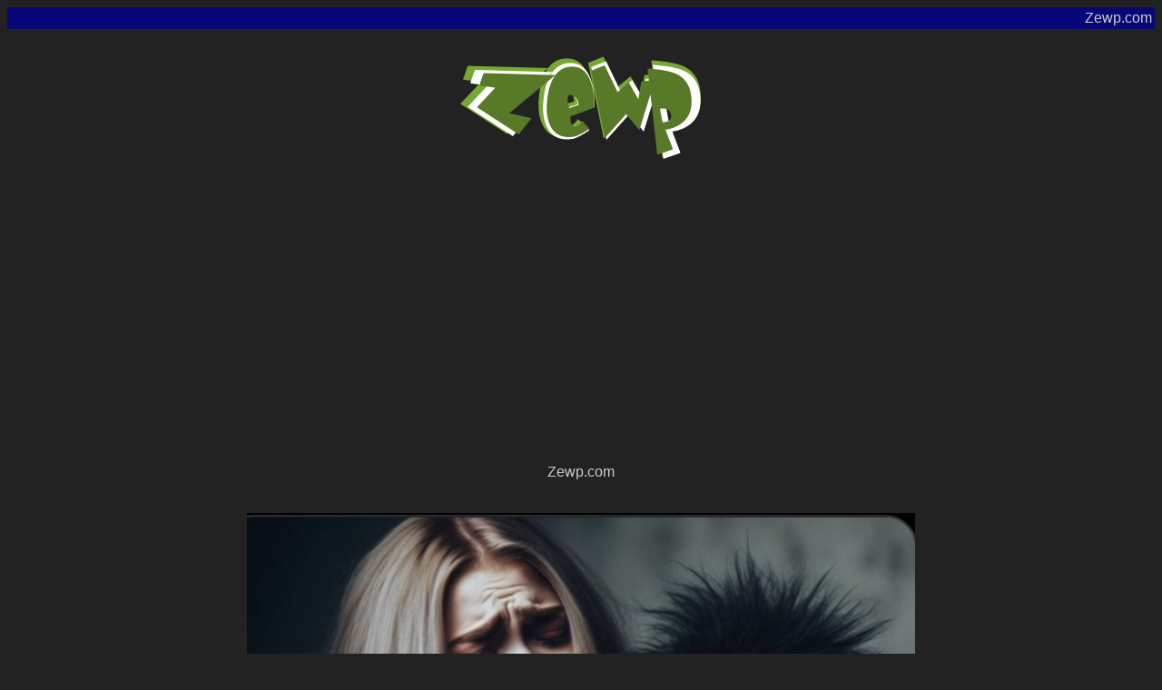

--- FILE ---
content_type: text/html; charset=UTF-8
request_url: https://zewp.com/zewp.php?img=toll.jpg
body_size: 589
content:
<!DOCTYPE html>
<html>

<head>
     <meta property="og:image" content="https://zewp.com/dump/image/toll.jpg" /> <meta property="og:title" content="toll.jpg - Zewp.com" /> <meta property="og:description" content="Zewp Image Dump" />        
    <link rel="shortcut icon" href="https://zewp.com/zewp.ico" type="image/x-icon"/>
    
    <title>toll.jpg -  Zewp.com </title>
    <meta http-equiv="Content-Type" content="text/html; charset=UTF-8">
    <style>
        body {
            background-color: #222;
            font-family: sans-serif;
            color: #ccc;
        }
		h1 {
				color: #Cb9d06;
				text-align: center;
			}
		a {
				color:#Cb9d06;
				text-decoration: none;
			}
		
		.div-core {
			padding:5px;
			display:flex;
			align-items:center;
			justify-content:center;
		}	
    </style>

</head>

<body>
  
<div style="padding:3px;background-color:#070777;text-align:right;">Zewp.com</div>
	<div id="cntnt">
    	<div class="div-core">
            <a href="https://zewp.com/index2.php"><img src="zewpgreensmall.png" /></a>
        </div>
        <div class="div-core">
            Zewp.com
        </div>
        <div class="div-core"></div>
<div class="div-core">



<p>
<a href="https://zewp.com/zewp.php?img=toll.jpg"><img src="https://zewp.com/dump/image/toll.jpg"></a>
</p>

</div>

<div class="div-core">
<a href="https://www.facebook.com/sharer/sharer.php?u=https://zewp.com/zewp.php?img=toll.jpg" target="_blank">Share on Facebook</a>&nbsp;.&nbsp;<a href="https://twitter.com/intent/tweet?text=https://zewp.com/zewp.php?img=toll.jpg - Zewp.com">Share on Twitter</a> &nbsp;.&nbsp;<a href="https://zewp.com/dump/m-obile_upload.html">UP</a>&nbsp;.&nbsp;<a href="https://zewp.com/dump/m-ultiupload.html">MUP</a>&nbsp;.&nbsp;
</div>

<script async src="https://pagead2.googlesyndication.com/pagead/js/adsbygoogle.js?client=ca-pub-8256567597465743"
     crossorigin="anonymous"></script>

</body></html>

--- FILE ---
content_type: text/html; charset=utf-8
request_url: https://www.google.com/recaptcha/api2/aframe
body_size: 267
content:
<!DOCTYPE HTML><html><head><meta http-equiv="content-type" content="text/html; charset=UTF-8"></head><body><script nonce="LInaIUcXUq5Dx9_Pab8C6A">/** Anti-fraud and anti-abuse applications only. See google.com/recaptcha */ try{var clients={'sodar':'https://pagead2.googlesyndication.com/pagead/sodar?'};window.addEventListener("message",function(a){try{if(a.source===window.parent){var b=JSON.parse(a.data);var c=clients[b['id']];if(c){var d=document.createElement('img');d.src=c+b['params']+'&rc='+(localStorage.getItem("rc::a")?sessionStorage.getItem("rc::b"):"");window.document.body.appendChild(d);sessionStorage.setItem("rc::e",parseInt(sessionStorage.getItem("rc::e")||0)+1);localStorage.setItem("rc::h",'1768782413478');}}}catch(b){}});window.parent.postMessage("_grecaptcha_ready", "*");}catch(b){}</script></body></html>